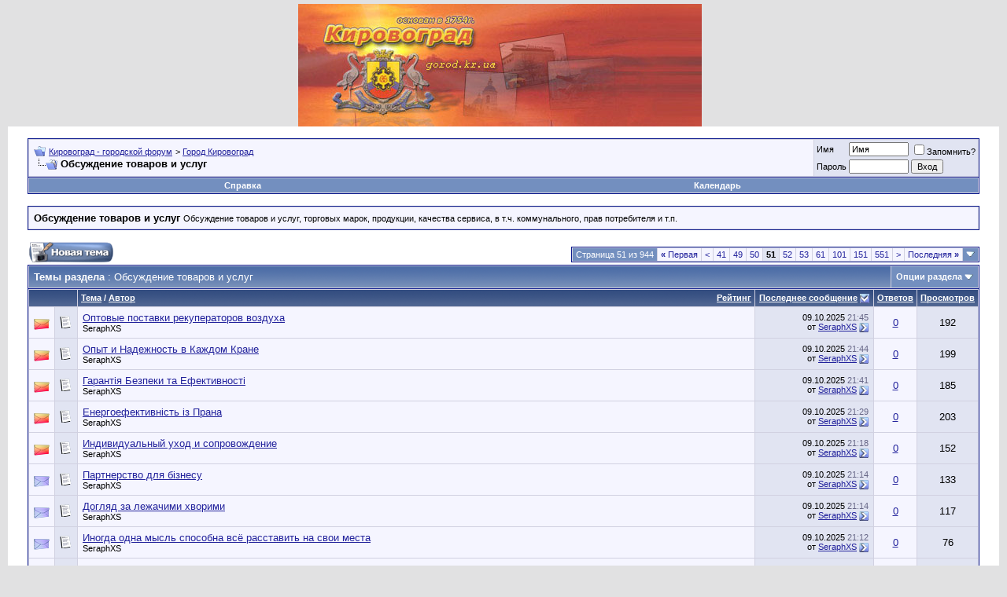

--- FILE ---
content_type: text/html; charset=windows-1251
request_url: https://gorod.kr.ua/forum/forumdisplay.php?s=ad9f104f7676dc4045821b4373b64712&f=7&order=desc&page=51
body_size: 11246
content:
<!DOCTYPE html PUBLIC "-//W3C//DTD XHTML 1.0 Transitional//EN" "http://www.w3.org/TR/xhtml1/DTD/xhtml1-transitional.dtd">
<html xmlns="http://www.w3.org/1999/xhtml" dir="ltr" lang="ru">
<head>
<meta http-equiv="Content-Type" content="text/html; charset=windows-1251" />


<meta name="keywords" content="Обсуждение товаров и услуг, Кировоград - городской форум" />
<meta name="description" content="Страница 51-Обсуждение товаров и услуг, торговых марок, продукции, качества сервиса, в т.ч. коммунального, прав потребителя и т.п." />


<!-- CSS Stylesheet -->
<style type="text/css" id="vbulletin_css">
/**
* vBulletin 3.8.6 CSS
* Style: 'Обычный стиль'; Style ID: 1
*/
@import url("clientscript/vbulletin_css/style-1ccbb442-00001.css");
</style>
<link rel="stylesheet" type="text/css" href="clientscript/vbulletin_important.css?v=386" />


<!-- / CSS Stylesheet -->

<script type="text/javascript" src="clientscript/yui/yahoo-dom-event/yahoo-dom-event.js?v=386"></script>
<script type="text/javascript" src="clientscript/yui/connection/connection-min.js?v=386"></script>
<script type="text/javascript">
<!--
var SESSIONURL = "s=e84899c8531d3ef2b2afda3790f14992&";
var SECURITYTOKEN = "guest";
var IMGDIR_MISC = "images/misc";
var vb_disable_ajax = parseInt("1", 10);
// -->
</script>
<script type="text/javascript" src="clientscript/vbulletin_global.js?v=386"></script>
<script type="text/javascript" src="clientscript/vbulletin_menu.js?v=386"></script>


<title>Обсуждение товаров и услуг - Страница 51 - Кировоград - городской форум</title>

</head>
<body>
<!-- logo -->
<a name="top"></a>
<table border="0" width="100%" cellpadding="0" cellspacing="0" align="center">
<tr>
	<td align="left"><a href="index.php?s=e84899c8531d3ef2b2afda3790f14992">
<center>
<img src="/img/logo.jpg" border="0" alt="Кировоград - городской форум" /></a>
</center>
</td>
	<td align="right" id="header_right_cell">
		&nbsp;
	</td>
</tr>
</table>
<!-- /logo -->

<!-- content table -->
<!-- open content container -->

<div align="center">
	<div class="page" style="width:100%; text-align:left">
		<div style="padding:0px 25px 0px 25px" align="left">





<br />

<!-- breadcrumb, login, pm info -->
<table class="tborder" cellpadding="6" cellspacing="1" border="0" width="100%" align="center">
<tr>
	<td class="alt1" width="100%">
		
			<table cellpadding="0" cellspacing="0" border="0">
			<tr valign="bottom">
				<td><a href="#" onclick="history.back(1); return false;"><img src="images/misc/navbits_start.gif" alt="Вернуться" border="0" /></a></td>
				<td>&nbsp;</td>
				<td width="100%"><span class="navbar"><a href="index.php?s=e84899c8531d3ef2b2afda3790f14992" accesskey="1">Кировоград - городской форум</a></span> 
	<span class="navbar">&gt; <a href="forumdisplay.php?s=e84899c8531d3ef2b2afda3790f14992&amp;f=4">Город Кировоград</a></span>

</td>
			</tr>
			<tr>
				<td class="navbar" style="font-size:10pt; padding-top:1px" colspan="3"><a href="/forum/forumdisplay.php?s=ad9f104f7676dc4045821b4373b64712&amp;f=7&amp;order=desc&amp;page=51"><img class="inlineimg" src="images/misc/navbits_finallink_ltr.gif" alt="Перезагрузить страницу" border="0" /></a> <strong>
	Обсуждение товаров и услуг

</strong></td>
			</tr>
			</table>
		
	</td>

	<td class="alt2" nowrap="nowrap" style="padding:0px">
		<!-- login form -->
		<form action="login.php?do=login" method="post" onsubmit="md5hash(vb_login_password, vb_login_md5password, vb_login_md5password_utf, 0)">
		<script type="text/javascript" src="clientscript/vbulletin_md5.js?v=386"></script>
		<table cellpadding="0" cellspacing="3" border="0">
		<tr>
			<td class="smallfont" style="white-space: nowrap;"><label for="navbar_username">Имя</label></td>
			<td><input type="text" class="bginput" style="font-size: 11px" name="vb_login_username" id="navbar_username" size="10" accesskey="u" tabindex="101" value="Имя" onfocus="if (this.value == 'Имя') this.value = '';" /></td>
			<td class="smallfont" nowrap="nowrap"><label for="cb_cookieuser_navbar"><input type="checkbox" name="cookieuser" value="1" tabindex="103" id="cb_cookieuser_navbar" accesskey="c" />Запомнить?</label></td>
		</tr>
		<tr>
			<td class="smallfont"><label for="navbar_password">Пароль</label></td>
			<td><input type="password" class="bginput" style="font-size: 11px" name="vb_login_password" id="navbar_password" size="10" tabindex="102" /></td>
			<td><input type="submit" class="button" value="Вход" tabindex="104" title="Введите ваше имя пользователя и пароль, чтобы войти, или нажмите кнопку 'Регистрация', чтобы зарегистрироваться." accesskey="s" /></td>
		</tr>
		</table>
		<input type="hidden" name="s" value="e84899c8531d3ef2b2afda3790f14992" />
		<input type="hidden" name="securitytoken" value="guest" />
		<input type="hidden" name="do" value="login" />
		<input type="hidden" name="vb_login_md5password" />
		<input type="hidden" name="vb_login_md5password_utf" />
		</form>
		<!-- / login form -->
	</td>

</tr>
</table>
<!-- / breadcrumb, login, pm info -->

<!-- nav buttons bar -->
<div class="tborder" style="padding:1px; border-top-width:0px">
	<table cellpadding="0" cellspacing="0" border="0" width="100%" align="center">
	<tr align="center">
		
		
		
		<td class="vbmenu_control"><a rel="help" href="faq.php?s=e84899c8531d3ef2b2afda3790f14992" accesskey="5">Справка</a></td>
		
			
			
		
		<td class="vbmenu_control"><a href="calendar.php?s=e84899c8531d3ef2b2afda3790f14992">Календарь</a></td>
		
			
			
		
		
		
		</tr>
	</table>
</div>
<!-- / nav buttons bar -->

<br />




	<table class="tborder" cellpadding="6" cellspacing="1" border="0" width="100%" align="center">
	<tr>
		<td class="alt1" width="100%"><strong>Обсуждение товаров и услуг</strong> <span class="smallfont">Обсуждение товаров и услуг, торговых марок, продукции, качества сервиса, в т.ч. коммунального, прав потребителя и т.п.</span></td>
	</tr>
	</table>
	<br />



<!-- NAVBAR POPUP MENUS -->

	
	
	
	
	
<!-- / NAVBAR POPUP MENUS -->

<!-- PAGENAV POPUP -->
	<div class="vbmenu_popup" id="pagenav_menu" style="display:none">
		<table cellpadding="4" cellspacing="1" border="0">
		<tr>
			<td class="thead" nowrap="nowrap">К странице...</td>
		</tr>
		<tr>
			<td class="vbmenu_option" title="nohilite">
			<form action="index.php" method="get" onsubmit="return this.gotopage()" id="pagenav_form">
				<input type="text" class="bginput" id="pagenav_itxt" style="font-size:11px" size="4" />
				<input type="button" class="button" id="pagenav_ibtn" value="Вперёд" />
			</form>
			</td>
		</tr>
		</table>
	</div>
<!-- / PAGENAV POPUP -->









<!-- threads list  -->

<form action="inlinemod.php?forumid=7" method="post" id="inlinemodform">
<input type="hidden" name="url" value="" />
<input type="hidden" name="s" value="e84899c8531d3ef2b2afda3790f14992" />
<input type="hidden" name="securitytoken" value="guest" />
<input type="hidden" name="forumid" value="7" />

<!-- controls above thread list -->
<table cellpadding="0" cellspacing="0" border="0" width="100%" style="margin-bottom:3px">
<tr valign="bottom">
	<td class="smallfont"><a href="newthread.php?s=e84899c8531d3ef2b2afda3790f14992&amp;do=newthread&amp;f=7" rel="nofollow"><img src="images/buttons/newthread.gif" alt="Новая тема" border="0" /></a></td>
	<td align="right"><div class="pagenav" align="right">
<table class="tborder" cellpadding="3" cellspacing="1" border="0">
<tr>
	<td class="vbmenu_control" style="font-weight:normal">Страница 51 из 944</td>
	<td class="alt1" nowrap="nowrap"><a rel="start" class="smallfont" href="forumdisplay.php?s=e84899c8531d3ef2b2afda3790f14992&amp;f=7&amp;order=desc" title="Первая страница - с 1 по 20 из 18,880"><strong>&laquo;</strong> Первая</a></td>
	<td class="alt1"><a rel="prev" class="smallfont" href="forumdisplay.php?s=e84899c8531d3ef2b2afda3790f14992&amp;f=7&amp;order=desc&amp;page=50" title="Предыдущая страница - с 981 по 1,000 из 18,880">&lt;</a></td>
	<td class="alt1"><a class="smallfont" href="forumdisplay.php?s=e84899c8531d3ef2b2afda3790f14992&amp;f=7&amp;order=desc&amp;page=41" title="с 801 по 820 из 18,880"><!---10-->41</a></td><td class="alt1"><a class="smallfont" href="forumdisplay.php?s=e84899c8531d3ef2b2afda3790f14992&amp;f=7&amp;order=desc&amp;page=49" title="с 961 по 980 из 18,880">49</a></td><td class="alt1"><a class="smallfont" href="forumdisplay.php?s=e84899c8531d3ef2b2afda3790f14992&amp;f=7&amp;order=desc&amp;page=50" title="с 981 по 1,000 из 18,880">50</a></td>	<td class="alt2"><span class="smallfont" title="Показано с 1,001 по 1,020 из 18,880."><strong>51</strong></span></td>
 <td class="alt1"><a class="smallfont" href="forumdisplay.php?s=e84899c8531d3ef2b2afda3790f14992&amp;f=7&amp;order=desc&amp;page=52" title="с 1,021 по 1,040 из 18,880">52</a></td><td class="alt1"><a class="smallfont" href="forumdisplay.php?s=e84899c8531d3ef2b2afda3790f14992&amp;f=7&amp;order=desc&amp;page=53" title="с 1,041 по 1,060 из 18,880">53</a></td><td class="alt1"><a class="smallfont" href="forumdisplay.php?s=e84899c8531d3ef2b2afda3790f14992&amp;f=7&amp;order=desc&amp;page=61" title="с 1,201 по 1,220 из 18,880"><!--+10-->61</a></td><td class="alt1"><a class="smallfont" href="forumdisplay.php?s=e84899c8531d3ef2b2afda3790f14992&amp;f=7&amp;order=desc&amp;page=101" title="с 2,001 по 2,020 из 18,880"><!--+50-->101</a></td><td class="alt1"><a class="smallfont" href="forumdisplay.php?s=e84899c8531d3ef2b2afda3790f14992&amp;f=7&amp;order=desc&amp;page=151" title="с 3,001 по 3,020 из 18,880"><!--+100-->151</a></td><td class="alt1"><a class="smallfont" href="forumdisplay.php?s=e84899c8531d3ef2b2afda3790f14992&amp;f=7&amp;order=desc&amp;page=551" title="с 11,001 по 11,020 из 18,880"><!--+500-->551</a></td>
	<td class="alt1"><a rel="next" class="smallfont" href="forumdisplay.php?s=e84899c8531d3ef2b2afda3790f14992&amp;f=7&amp;order=desc&amp;page=52" title="Следующая страница - с 1,021 по 1,040 из 18,880">&gt;</a></td>
	<td class="alt1" nowrap="nowrap"><a class="smallfont" href="forumdisplay.php?s=e84899c8531d3ef2b2afda3790f14992&amp;f=7&amp;order=desc&amp;page=944" title="Последняя страница - с 18,861 по 18,880 из 18,880">Последняя <strong>&raquo;</strong></a></td>
	<td class="vbmenu_control" title="forumdisplay.php?s=e84899c8531d3ef2b2afda3790f14992&amp;f=7&amp;order=desc"><a name="PageNav"></a></td>
</tr>
</table>
</div></td>
</tr>
</table>
<!-- / controls above thread list -->
<table class="tborder" cellpadding="6" cellspacing="1" border="0" width="100%" align="center" style="border-bottom-width:0px">
<tr>
	<td class="tcat" width="100%">Темы раздела<span class="normal"> : Обсуждение товаров и услуг</span></td>
	<td class="vbmenu_control" id="forumtools" nowrap="nowrap"><a href="/forum/forumdisplay.php?f=7&amp;order=desc&amp;page=51&amp;nojs=1#goto_forumtools" rel="nofollow">Опции раздела</a> <script type="text/javascript"> vbmenu_register("forumtools"); </script></td>
	
</tr>
</table>

<table class="tborder" cellpadding="6" cellspacing="1" border="0" width="100%" align="center" id="threadslist">
<tbody>

<tr>

	
		<td class="thead" colspan="2">&nbsp;</td>
	
	<td class="thead" width="100%">
		<span style="float:right"><a href="forumdisplay.php?s=e84899c8531d3ef2b2afda3790f14992&amp;f=7&amp;daysprune=-1&amp;order=desc&amp;sort=voteavg" rel="nofollow">Рейтинг</a> </span>
		<a href="forumdisplay.php?s=e84899c8531d3ef2b2afda3790f14992&amp;f=7&amp;daysprune=-1&amp;order=asc&amp;sort=title" rel="nofollow">Тема</a>  /
		<a href="forumdisplay.php?s=e84899c8531d3ef2b2afda3790f14992&amp;f=7&amp;daysprune=-1&amp;order=asc&amp;sort=postusername" rel="nofollow">Автор</a> 
	</td>
	<td class="thead" width="150" align="center" nowrap="nowrap"><span style="white-space:nowrap"><a href="forumdisplay.php?s=e84899c8531d3ef2b2afda3790f14992&amp;f=7&amp;daysprune=-1&amp;order=desc&amp;sort=lastpost" rel="nofollow">Последнее сообщение</a> <a href="forumdisplay.php?s=e84899c8531d3ef2b2afda3790f14992&amp;f=7&amp;daysprune=-1&amp;order=asc&amp;sort=lastpost&amp;pp=20&amp;page=51" rel="nofollow"><img class="inlineimg" src="images/buttons/sortasc.gif" alt="Инвертировать сортировку" border="0" /></a></span></td>
	<td class="thead" align="center" nowrap="nowrap"><span style="white-space:nowrap"><a href="forumdisplay.php?s=e84899c8531d3ef2b2afda3790f14992&amp;f=7&amp;daysprune=-1&amp;order=desc&amp;sort=replycount" rel="nofollow">Ответов</a> </span></td>
	<td class="thead" align="center" nowrap="nowrap"><span style="white-space:nowrap"><a href="forumdisplay.php?s=e84899c8531d3ef2b2afda3790f14992&amp;f=7&amp;daysprune=-1&amp;order=desc&amp;sort=views" rel="nofollow">Просмотров</a> </span></td>

	

</tr>
</tbody>


	<!-- show threads -->
	<tbody id="threadbits_forum_7">
	
	<tr>
	<td class="alt1" id="td_threadstatusicon_138019">
		
		<img src="images/statusicon/thread_hot.gif" id="thread_statusicon_138019" alt="" border="" />
	</td>
	
		<td class="alt2"><img src="images/icons/icon1.gif" alt="" border="0" /></td>
	

	<td class="alt1" id="td_threadtitle_138019" title="Вы занимаетесь строительством, проектированием или монтажом вентиляционных систем? Станьте нашим партнером и получите доступ к выгодным оптовым ценам...">

		
		<div>
			
			
			
			
			
			
			<a href="showthread.php?s=e84899c8531d3ef2b2afda3790f14992&amp;t=138019" id="thread_title_138019">Оптовые поставки рекуператоров воздуха</a>
			
		</div>

		

		<div class="smallfont">
			
			
				<span style="cursor:pointer" onclick="window.open('member.php?s=e84899c8531d3ef2b2afda3790f14992&amp;u=127151', '_self')">SeraphXS</span>
			
		</div>

		

	</td>

	
	<td class="alt2" title="Ответов: 0, просмотров: 192">
		<div class="smallfont" style="text-align:right; white-space:nowrap">
			09.10.2025 <span class="time">21:45</span><br />
			от <a href="member.php?s=e84899c8531d3ef2b2afda3790f14992&amp;find=lastposter&amp;t=138019" rel="nofollow">SeraphXS</a>  <a href="showthread.php?s=e84899c8531d3ef2b2afda3790f14992&amp;p=308159#post308159"><img class="inlineimg" src="images/buttons/lastpost.gif" alt="К последнему сообщению" border="0" /></a>
		</div>
	</td>
	

	
		<td class="alt1" align="center"><a href="misc.php?do=whoposted&amp;t=138019" onclick="who(138019); return false;">0</a></td>
		<td class="alt2" align="center">192</td>

		
	

	
</tr><tr>
	<td class="alt1" id="td_threadstatusicon_138018">
		
		<img src="images/statusicon/thread_hot.gif" id="thread_statusicon_138018" alt="" border="" />
	</td>
	
		<td class="alt2"><img src="images/icons/icon1.gif" alt="" border="0" /></td>
	

	<td class="alt1" id="td_threadtitle_138018" title="Своим клиентам мы предлагаем не только краны высочайшего качества, но и профессиональное обслуживание, которое отличает нас от других компаний. Наша...">

		
		<div>
			
			
			
			
			
			
			<a href="showthread.php?s=e84899c8531d3ef2b2afda3790f14992&amp;t=138018" id="thread_title_138018">Опыт и Надежность в Каждом Кране</a>
			
		</div>

		

		<div class="smallfont">
			
			
				<span style="cursor:pointer" onclick="window.open('member.php?s=e84899c8531d3ef2b2afda3790f14992&amp;u=127151', '_self')">SeraphXS</span>
			
		</div>

		

	</td>

	
	<td class="alt2" title="Ответов: 0, просмотров: 199">
		<div class="smallfont" style="text-align:right; white-space:nowrap">
			09.10.2025 <span class="time">21:44</span><br />
			от <a href="member.php?s=e84899c8531d3ef2b2afda3790f14992&amp;find=lastposter&amp;t=138018" rel="nofollow">SeraphXS</a>  <a href="showthread.php?s=e84899c8531d3ef2b2afda3790f14992&amp;p=308158#post308158"><img class="inlineimg" src="images/buttons/lastpost.gif" alt="К последнему сообщению" border="0" /></a>
		</div>
	</td>
	

	
		<td class="alt1" align="center"><a href="misc.php?do=whoposted&amp;t=138018" onclick="who(138018); return false;">0</a></td>
		<td class="alt2" align="center">199</td>

		
	

	
</tr><tr>
	<td class="alt1" id="td_threadstatusicon_138016">
		
		<img src="images/statusicon/thread_hot.gif" id="thread_statusicon_138016" alt="" border="" />
	</td>
	
		<td class="alt2"><img src="images/icons/icon1.gif" alt="" border="0" /></td>
	

	<td class="alt1" id="td_threadtitle_138016" title="Безпека завжди на першому місці при роботі з важким обладнанням, тому ми суворо стежимо за станом наших кранів і навчаємо наших співробітників...">

		
		<div>
			
			
			
			
			
			
			<a href="showthread.php?s=e84899c8531d3ef2b2afda3790f14992&amp;t=138016" id="thread_title_138016">Гарантія Безпеки та Ефективності</a>
			
		</div>

		

		<div class="smallfont">
			
			
				<span style="cursor:pointer" onclick="window.open('member.php?s=e84899c8531d3ef2b2afda3790f14992&amp;u=127151', '_self')">SeraphXS</span>
			
		</div>

		

	</td>

	
	<td class="alt2" title="Ответов: 0, просмотров: 185">
		<div class="smallfont" style="text-align:right; white-space:nowrap">
			09.10.2025 <span class="time">21:41</span><br />
			от <a href="member.php?s=e84899c8531d3ef2b2afda3790f14992&amp;find=lastposter&amp;t=138016" rel="nofollow">SeraphXS</a>  <a href="showthread.php?s=e84899c8531d3ef2b2afda3790f14992&amp;p=308156#post308156"><img class="inlineimg" src="images/buttons/lastpost.gif" alt="К последнему сообщению" border="0" /></a>
		</div>
	</td>
	

	
		<td class="alt1" align="center"><a href="misc.php?do=whoposted&amp;t=138016" onclick="who(138016); return false;">0</a></td>
		<td class="alt2" align="center">185</td>

		
	

	
</tr><tr>
	<td class="alt1" id="td_threadstatusicon_138012">
		
		<img src="images/statusicon/thread_hot.gif" id="thread_statusicon_138012" alt="" border="" />
	</td>
	
		<td class="alt2"><img src="images/icons/icon1.gif" alt="" border="0" /></td>
	

	<td class="alt1" id="td_threadtitle_138012" title="Рекуператори Прана – ідеальний вибір для тих, хто цінує економію та чисте повітря. Мідний теплообмінник забезпечує приплив свіжого, очищеного повітря...">

		
		<div>
			
			
			
			
			
			
			<a href="showthread.php?s=e84899c8531d3ef2b2afda3790f14992&amp;t=138012" id="thread_title_138012">Енергоефективність із Прана</a>
			
		</div>

		

		<div class="smallfont">
			
			
				<span style="cursor:pointer" onclick="window.open('member.php?s=e84899c8531d3ef2b2afda3790f14992&amp;u=127151', '_self')">SeraphXS</span>
			
		</div>

		

	</td>

	
	<td class="alt2" title="Ответов: 0, просмотров: 203">
		<div class="smallfont" style="text-align:right; white-space:nowrap">
			09.10.2025 <span class="time">21:29</span><br />
			от <a href="member.php?s=e84899c8531d3ef2b2afda3790f14992&amp;find=lastposter&amp;t=138012" rel="nofollow">SeraphXS</a>  <a href="showthread.php?s=e84899c8531d3ef2b2afda3790f14992&amp;p=308151#post308151"><img class="inlineimg" src="images/buttons/lastpost.gif" alt="К последнему сообщению" border="0" /></a>
		</div>
	</td>
	

	
		<td class="alt1" align="center"><a href="misc.php?do=whoposted&amp;t=138012" onclick="who(138012); return false;">0</a></td>
		<td class="alt2" align="center">203</td>

		
	

	
</tr><tr>
	<td class="alt1" id="td_threadstatusicon_138010">
		
		<img src="images/statusicon/thread_hot.gif" id="thread_statusicon_138010" alt="" border="" />
	</td>
	
		<td class="alt2"><img src="images/icons/icon1.gif" alt="" border="0" /></td>
	

	<td class="alt1" id="td_threadtitle_138010" title="В нашем доме престарелых мы предлагаем индивидуальный уход и сопровождение для каждого жителя. Наши специалисты разрабатывают персонализированные...">

		
		<div>
			
			
			
			
			
			
			<a href="showthread.php?s=e84899c8531d3ef2b2afda3790f14992&amp;t=138010" id="thread_title_138010">Индивидуальный уход и сопровождение</a>
			
		</div>

		

		<div class="smallfont">
			
			
				<span style="cursor:pointer" onclick="window.open('member.php?s=e84899c8531d3ef2b2afda3790f14992&amp;u=127151', '_self')">SeraphXS</span>
			
		</div>

		

	</td>

	
	<td class="alt2" title="Ответов: 0, просмотров: 152">
		<div class="smallfont" style="text-align:right; white-space:nowrap">
			09.10.2025 <span class="time">21:18</span><br />
			от <a href="member.php?s=e84899c8531d3ef2b2afda3790f14992&amp;find=lastposter&amp;t=138010" rel="nofollow">SeraphXS</a>  <a href="showthread.php?s=e84899c8531d3ef2b2afda3790f14992&amp;p=308149#post308149"><img class="inlineimg" src="images/buttons/lastpost.gif" alt="К последнему сообщению" border="0" /></a>
		</div>
	</td>
	

	
		<td class="alt1" align="center"><a href="misc.php?do=whoposted&amp;t=138010" onclick="who(138010); return false;">0</a></td>
		<td class="alt2" align="center">152</td>

		
	

	
</tr><tr>
	<td class="alt1" id="td_threadstatusicon_138008">
		
		<img src="images/statusicon/thread.gif" id="thread_statusicon_138008" alt="" border="" />
	</td>
	
		<td class="alt2"><img src="images/icons/icon1.gif" alt="" border="0" /></td>
	

	<td class="alt1" id="td_threadtitle_138008" title="Хочете стати партнером і отримувати вигідні умови на закупівлю рекуператорів? Зареєструйтесь на https://rekuperator.in.ua/ і подайте заявку на...">

		
		<div>
			
			
			
			
			
			
			<a href="showthread.php?s=e84899c8531d3ef2b2afda3790f14992&amp;t=138008" id="thread_title_138008">Партнерство для бізнесу</a>
			
		</div>

		

		<div class="smallfont">
			
			
				<span style="cursor:pointer" onclick="window.open('member.php?s=e84899c8531d3ef2b2afda3790f14992&amp;u=127151', '_self')">SeraphXS</span>
			
		</div>

		

	</td>

	
	<td class="alt2" title="Ответов: 0, просмотров: 133">
		<div class="smallfont" style="text-align:right; white-space:nowrap">
			09.10.2025 <span class="time">21:14</span><br />
			от <a href="member.php?s=e84899c8531d3ef2b2afda3790f14992&amp;find=lastposter&amp;t=138008" rel="nofollow">SeraphXS</a>  <a href="showthread.php?s=e84899c8531d3ef2b2afda3790f14992&amp;p=308147#post308147"><img class="inlineimg" src="images/buttons/lastpost.gif" alt="К последнему сообщению" border="0" /></a>
		</div>
	</td>
	

	
		<td class="alt1" align="center"><a href="misc.php?do=whoposted&amp;t=138008" onclick="who(138008); return false;">0</a></td>
		<td class="alt2" align="center">133</td>

		
	

	
</tr><tr>
	<td class="alt1" id="td_threadstatusicon_138007">
		
		<img src="images/statusicon/thread.gif" id="thread_statusicon_138007" alt="" border="" />
	</td>
	
		<td class="alt2"><img src="images/icons/icon1.gif" alt="" border="0" /></td>
	

	<td class="alt1" id="td_threadtitle_138007" title="У нашому будинку для людей похилого віку забезпечується професійний догляд за лежачими хворими, який включає цілодобовий медичний контроль, регулярні...">

		
		<div>
			
			
			
			
			
			
			<a href="showthread.php?s=e84899c8531d3ef2b2afda3790f14992&amp;t=138007" id="thread_title_138007">Догляд за лежачими хворими</a>
			
		</div>

		

		<div class="smallfont">
			
			
				<span style="cursor:pointer" onclick="window.open('member.php?s=e84899c8531d3ef2b2afda3790f14992&amp;u=127151', '_self')">SeraphXS</span>
			
		</div>

		

	</td>

	
	<td class="alt2" title="Ответов: 0, просмотров: 117">
		<div class="smallfont" style="text-align:right; white-space:nowrap">
			09.10.2025 <span class="time">21:14</span><br />
			от <a href="member.php?s=e84899c8531d3ef2b2afda3790f14992&amp;find=lastposter&amp;t=138007" rel="nofollow">SeraphXS</a>  <a href="showthread.php?s=e84899c8531d3ef2b2afda3790f14992&amp;p=308146#post308146"><img class="inlineimg" src="images/buttons/lastpost.gif" alt="К последнему сообщению" border="0" /></a>
		</div>
	</td>
	

	
		<td class="alt1" align="center"><a href="misc.php?do=whoposted&amp;t=138007" onclick="who(138007); return false;">0</a></td>
		<td class="alt2" align="center">117</td>

		
	

	
</tr><tr>
	<td class="alt1" id="td_threadstatusicon_138005">
		
		<img src="images/statusicon/thread.gif" id="thread_statusicon_138005" alt="" border="" />
	</td>
	
		<td class="alt2"><img src="images/icons/icon1.gif" alt="" border="0" /></td>
	

	<td class="alt1" id="td_threadtitle_138005" title="Иногда одно видео или статья могут изменить привычный взгляд на вещи. Мы часто пролистываем мимо, не задумываясь, но стоит остановиться — и вдруг...">

		
		<div>
			
			
			
			
			
			
			<a href="showthread.php?s=e84899c8531d3ef2b2afda3790f14992&amp;t=138005" id="thread_title_138005">Иногда одна мысль способна всё расставить на свои места</a>
			
		</div>

		

		<div class="smallfont">
			
			
				<span style="cursor:pointer" onclick="window.open('member.php?s=e84899c8531d3ef2b2afda3790f14992&amp;u=127151', '_self')">SeraphXS</span>
			
		</div>

		

	</td>

	
	<td class="alt2" title="Ответов: 0, просмотров: 76">
		<div class="smallfont" style="text-align:right; white-space:nowrap">
			09.10.2025 <span class="time">21:12</span><br />
			от <a href="member.php?s=e84899c8531d3ef2b2afda3790f14992&amp;find=lastposter&amp;t=138005" rel="nofollow">SeraphXS</a>  <a href="showthread.php?s=e84899c8531d3ef2b2afda3790f14992&amp;p=308144#post308144"><img class="inlineimg" src="images/buttons/lastpost.gif" alt="К последнему сообщению" border="0" /></a>
		</div>
	</td>
	

	
		<td class="alt1" align="center"><a href="misc.php?do=whoposted&amp;t=138005" onclick="who(138005); return false;">0</a></td>
		<td class="alt2" align="center">76</td>

		
	

	
</tr><tr>
	<td class="alt1" id="td_threadstatusicon_138003">
		
		<img src="images/statusicon/thread.gif" id="thread_statusicon_138003" alt="" border="" />
	</td>
	
		<td class="alt2"><img src="images/icons/icon1.gif" alt="" border="0" /></td>
	

	<td class="alt1" id="td_threadtitle_138003" title="Сучасні рекуператори повітря забезпечують комфорт і економію енергії в будь-якому приміщенні, будь то дім чи офіс. Завдяки широкому асортименту...">

		
		<div>
			
			
			
			
			
			
			<a href="showthread.php?s=e84899c8531d3ef2b2afda3790f14992&amp;t=138003" id="thread_title_138003">Енергоефективність для вашого дому</a>
			
		</div>

		

		<div class="smallfont">
			
			
				<span style="cursor:pointer" onclick="window.open('member.php?s=e84899c8531d3ef2b2afda3790f14992&amp;u=127151', '_self')">SeraphXS</span>
			
		</div>

		

	</td>

	
	<td class="alt2" title="Ответов: 0, просмотров: 102">
		<div class="smallfont" style="text-align:right; white-space:nowrap">
			09.10.2025 <span class="time">20:59</span><br />
			от <a href="member.php?s=e84899c8531d3ef2b2afda3790f14992&amp;find=lastposter&amp;t=138003" rel="nofollow">SeraphXS</a>  <a href="showthread.php?s=e84899c8531d3ef2b2afda3790f14992&amp;p=308142#post308142"><img class="inlineimg" src="images/buttons/lastpost.gif" alt="К последнему сообщению" border="0" /></a>
		</div>
	</td>
	

	
		<td class="alt1" align="center"><a href="misc.php?do=whoposted&amp;t=138003" onclick="who(138003); return false;">0</a></td>
		<td class="alt2" align="center">102</td>

		
	

	
</tr><tr>
	<td class="alt1" id="td_threadstatusicon_138002">
		
		<img src="images/statusicon/thread.gif" id="thread_statusicon_138002" alt="" border="" />
	</td>
	
		<td class="alt2"><img src="images/icons/icon1.gif" alt="" border="0" /></td>
	

	<td class="alt1" id="td_threadtitle_138002" title="Казино онлайн Ельслотс — один із кращих гральних клубів в Україні, який успішно працює з 2017 року. За цей час платформа здобула довіру величезної...">

		
		<div>
			
			
			
			
			
			
			<a href="showthread.php?s=e84899c8531d3ef2b2afda3790f14992&amp;t=138002" id="thread_title_138002">Ельслотс</a>
			
		</div>

		

		<div class="smallfont">
			
			
				<span style="cursor:pointer" onclick="window.open('member.php?s=e84899c8531d3ef2b2afda3790f14992&amp;u=135849', '_self')">acontinents</span>
			
		</div>

		

	</td>

	
	<td class="alt2" title="Ответов: 0, просмотров: 85">
		<div class="smallfont" style="text-align:right; white-space:nowrap">
			09.10.2025 <span class="time">20:47</span><br />
			от <a href="member.php?s=e84899c8531d3ef2b2afda3790f14992&amp;find=lastposter&amp;t=138002" rel="nofollow">acontinents</a>  <a href="showthread.php?s=e84899c8531d3ef2b2afda3790f14992&amp;p=308141#post308141"><img class="inlineimg" src="images/buttons/lastpost.gif" alt="К последнему сообщению" border="0" /></a>
		</div>
	</td>
	

	
		<td class="alt1" align="center"><a href="misc.php?do=whoposted&amp;t=138002" onclick="who(138002); return false;">0</a></td>
		<td class="alt2" align="center">85</td>

		
	

	
</tr><tr>
	<td class="alt1" id="td_threadstatusicon_138001">
		
		<img src="images/statusicon/thread.gif" id="thread_statusicon_138001" alt="" border="" />
	</td>
	
		<td class="alt2"><img src="images/icons/icon1.gif" alt="" border="0" /></td>
	

	<td class="alt1" id="td_threadtitle_138001" title="DIVES MED – это инновации в мире по уходу за кожей. Высококонцентрированные формулы, созданные на основе передовых исследований, обеспечивают...">

		
		<div>
			
			
			
			
			
			
			<a href="showthread.php?s=e84899c8531d3ef2b2afda3790f14992&amp;t=138001" id="thread_title_138001">Доверьтесь немецким технологиям</a>
			
		</div>

		

		<div class="smallfont">
			
			
				<span style="cursor:pointer" onclick="window.open('member.php?s=e84899c8531d3ef2b2afda3790f14992&amp;u=127151', '_self')">SeraphXS</span>
			
		</div>

		

	</td>

	
	<td class="alt2" title="Ответов: 0, просмотров: 82">
		<div class="smallfont" style="text-align:right; white-space:nowrap">
			09.10.2025 <span class="time">20:46</span><br />
			от <a href="member.php?s=e84899c8531d3ef2b2afda3790f14992&amp;find=lastposter&amp;t=138001" rel="nofollow">SeraphXS</a>  <a href="showthread.php?s=e84899c8531d3ef2b2afda3790f14992&amp;p=308140#post308140"><img class="inlineimg" src="images/buttons/lastpost.gif" alt="К последнему сообщению" border="0" /></a>
		</div>
	</td>
	

	
		<td class="alt1" align="center"><a href="misc.php?do=whoposted&amp;t=138001" onclick="who(138001); return false;">0</a></td>
		<td class="alt2" align="center">82</td>

		
	

	
</tr><tr>
	<td class="alt1" id="td_threadstatusicon_137999">
		
		<img src="images/statusicon/thread.gif" id="thread_statusicon_137999" alt="" border="" />
	</td>
	
		<td class="alt2"><img src="images/icons/icon1.gif" alt="" border="0" /></td>
	

	<td class="alt1" id="td_threadtitle_137999" title="Немецкий бренд DIVES MED стал символом эффективности и инноваций. Его продукты отвечают самым высоким европейским стандартам качества, что...">

		
		<div>
			
			
			
			
			
			
			<a href="showthread.php?s=e84899c8531d3ef2b2afda3790f14992&amp;t=137999" id="thread_title_137999">Эффективность подтверждена результатами</a>
			
		</div>

		

		<div class="smallfont">
			
			
				<span style="cursor:pointer" onclick="window.open('member.php?s=e84899c8531d3ef2b2afda3790f14992&amp;u=127151', '_self')">SeraphXS</span>
			
		</div>

		

	</td>

	
	<td class="alt2" title="Ответов: 0, просмотров: 76">
		<div class="smallfont" style="text-align:right; white-space:nowrap">
			09.10.2025 <span class="time">20:39</span><br />
			от <a href="member.php?s=e84899c8531d3ef2b2afda3790f14992&amp;find=lastposter&amp;t=137999" rel="nofollow">SeraphXS</a>  <a href="showthread.php?s=e84899c8531d3ef2b2afda3790f14992&amp;p=308138#post308138"><img class="inlineimg" src="images/buttons/lastpost.gif" alt="К последнему сообщению" border="0" /></a>
		</div>
	</td>
	

	
		<td class="alt1" align="center"><a href="misc.php?do=whoposted&amp;t=137999" onclick="who(137999); return false;">0</a></td>
		<td class="alt2" align="center">76</td>

		
	

	
</tr><tr>
	<td class="alt1" id="td_threadstatusicon_137997">
		
		<img src="images/statusicon/thread.gif" id="thread_statusicon_137997" alt="" border="" />
	</td>
	
		<td class="alt2"><img src="images/icons/icon1.gif" alt="" border="0" /></td>
	

	<td class="alt1" id="td_threadtitle_137997" title="DIVES MED – выбор профессионалов. Продукция бренда обеспечивает быстрое восстановление кожи благодаря современным технологиям производства и...">

		
		<div>
			
			
			
			
			
			
			<a href="showthread.php?s=e84899c8531d3ef2b2afda3790f14992&amp;t=137997" id="thread_title_137997">DIVES MED – новый уровень</a>
			
		</div>

		

		<div class="smallfont">
			
			
				<span style="cursor:pointer" onclick="window.open('member.php?s=e84899c8531d3ef2b2afda3790f14992&amp;u=127151', '_self')">SeraphXS</span>
			
		</div>

		

	</td>

	
	<td class="alt2" title="Ответов: 0, просмотров: 90">
		<div class="smallfont" style="text-align:right; white-space:nowrap">
			09.10.2025 <span class="time">20:34</span><br />
			от <a href="member.php?s=e84899c8531d3ef2b2afda3790f14992&amp;find=lastposter&amp;t=137997" rel="nofollow">SeraphXS</a>  <a href="showthread.php?s=e84899c8531d3ef2b2afda3790f14992&amp;p=308135#post308135"><img class="inlineimg" src="images/buttons/lastpost.gif" alt="К последнему сообщению" border="0" /></a>
		</div>
	</td>
	

	
		<td class="alt1" align="center"><a href="misc.php?do=whoposted&amp;t=137997" onclick="who(137997); return false;">0</a></td>
		<td class="alt2" align="center">90</td>

		
	

	
</tr><tr>
	<td class="alt1" id="td_threadstatusicon_137995">
		
		<img src="images/statusicon/thread.gif" id="thread_statusicon_137995" alt="" border="" />
	</td>
	
		<td class="alt2"><img src="images/icons/icon1.gif" alt="" border="0" /></td>
	

	<td class="alt1" id="td_threadtitle_137995" title="DIVES MED – это надежный союзник по уходу за кожей. Широкое портфолио мезотерапевтических препаратов позволяет найти индивидуальное решение для...">

		
		<div>
			
			
			
			
			
			
			<a href="showthread.php?s=e84899c8531d3ef2b2afda3790f14992&amp;t=137995" id="thread_title_137995">Ваш выбор – DIVES MED</a>
			
		</div>

		

		<div class="smallfont">
			
			
				<span style="cursor:pointer" onclick="window.open('member.php?s=e84899c8531d3ef2b2afda3790f14992&amp;u=127151', '_self')">SeraphXS</span>
			
		</div>

		

	</td>

	
	<td class="alt2" title="Ответов: 0, просмотров: 78">
		<div class="smallfont" style="text-align:right; white-space:nowrap">
			09.10.2025 <span class="time">20:29</span><br />
			от <a href="member.php?s=e84899c8531d3ef2b2afda3790f14992&amp;find=lastposter&amp;t=137995" rel="nofollow">SeraphXS</a>  <a href="showthread.php?s=e84899c8531d3ef2b2afda3790f14992&amp;p=308133#post308133"><img class="inlineimg" src="images/buttons/lastpost.gif" alt="К последнему сообщению" border="0" /></a>
		</div>
	</td>
	

	
		<td class="alt1" align="center"><a href="misc.php?do=whoposted&amp;t=137995" onclick="who(137995); return false;">0</a></td>
		<td class="alt2" align="center">78</td>

		
	

	
</tr><tr>
	<td class="alt1" id="td_threadstatusicon_137993">
		
		<img src="images/statusicon/thread.gif" id="thread_statusicon_137993" alt="" border="" />
	</td>
	
		<td class="alt2"><img src="images/icons/icon1.gif" alt="" border="0" /></td>
	

	<td class="alt1" id="td_threadtitle_137993" title="Шукаєте ефективний догляд за шкірою? DIVES MED – це ваш шлях до краси та здоров’я. Висококонцентровані формули, розроблені на основі новітніх...">

		
		<div>
			
			
			
			
			
			
			<a href="showthread.php?s=e84899c8531d3ef2b2afda3790f14992&amp;t=137993" id="thread_title_137993">Інновації для вашої краси</a>
			
		</div>

		

		<div class="smallfont">
			
			
				<span style="cursor:pointer" onclick="window.open('member.php?s=e84899c8531d3ef2b2afda3790f14992&amp;u=127151', '_self')">SeraphXS</span>
			
		</div>

		

	</td>

	
	<td class="alt2" title="Ответов: 0, просмотров: 74">
		<div class="smallfont" style="text-align:right; white-space:nowrap">
			09.10.2025 <span class="time">20:23</span><br />
			от <a href="member.php?s=e84899c8531d3ef2b2afda3790f14992&amp;find=lastposter&amp;t=137993" rel="nofollow">SeraphXS</a>  <a href="showthread.php?s=e84899c8531d3ef2b2afda3790f14992&amp;p=308131#post308131"><img class="inlineimg" src="images/buttons/lastpost.gif" alt="К последнему сообщению" border="0" /></a>
		</div>
	</td>
	

	
		<td class="alt1" align="center"><a href="misc.php?do=whoposted&amp;t=137993" onclick="who(137993); return false;">0</a></td>
		<td class="alt2" align="center">74</td>

		
	

	
</tr><tr>
	<td class="alt1" id="td_threadstatusicon_137991">
		
		<img src="images/statusicon/thread.gif" id="thread_statusicon_137991" alt="" border="" />
	</td>
	
		<td class="alt2"><img src="images/icons/icon1.gif" alt="" border="0" /></td>
	

	<td class="alt1" id="td_threadtitle_137991" title="Плануєте заміну старого паспорту на новий? Сервіс Passport-UA допоможе розв’язати питання оформлення ID картки швидко та без зайвих труднощів....">

		
		<div>
			
			
			
			
			
			
			<a href="showthread.php?s=e84899c8531d3ef2b2afda3790f14992&amp;t=137991" id="thread_title_137991">Оформлення ID картки</a>
			
		</div>

		

		<div class="smallfont">
			
			
				<span style="cursor:pointer" onclick="window.open('member.php?s=e84899c8531d3ef2b2afda3790f14992&amp;u=312117', '_self')">korzina33</span>
			
		</div>

		

	</td>

	
	<td class="alt2" title="Ответов: 0, просмотров: 111">
		<div class="smallfont" style="text-align:right; white-space:nowrap">
			09.10.2025 <span class="time">19:52</span><br />
			от <a href="member.php?s=e84899c8531d3ef2b2afda3790f14992&amp;find=lastposter&amp;t=137991" rel="nofollow">korzina33</a>  <a href="showthread.php?s=e84899c8531d3ef2b2afda3790f14992&amp;p=308129#post308129"><img class="inlineimg" src="images/buttons/lastpost.gif" alt="К последнему сообщению" border="0" /></a>
		</div>
	</td>
	

	
		<td class="alt1" align="center"><a href="misc.php?do=whoposted&amp;t=137991" onclick="who(137991); return false;">0</a></td>
		<td class="alt2" align="center">111</td>

		
	

	
</tr><tr>
	<td class="alt1" id="td_threadstatusicon_137990">
		
		<img src="images/statusicon/thread.gif" id="thread_statusicon_137990" alt="" border="" />
	</td>
	
		<td class="alt2"><img src="images/icons/icon1.gif" alt="" border="0" /></td>
	

	<td class="alt1" id="td_threadtitle_137990" title="Нещодавно замовив у https://dana-ms.com.ua/ кілька компонентів до системи вентиляції — дуже задоволений. Доставка по Україні зайняла лише пару днів,...">

		
		<div>
			
			
			
			
			
			
			<a href="showthread.php?s=e84899c8531d3ef2b2afda3790f14992&amp;t=137990" id="thread_title_137990">Медичне обладнання</a>
			
		</div>

		

		<div class="smallfont">
			
			
				<span style="cursor:pointer" onclick="window.open('member.php?s=e84899c8531d3ef2b2afda3790f14992&amp;u=52371', '_self')">Nirvanna</span>
			
		</div>

		

	</td>

	
	<td class="alt2" title="Ответов: 0, просмотров: 100">
		<div class="smallfont" style="text-align:right; white-space:nowrap">
			09.10.2025 <span class="time">19:48</span><br />
			от <a href="member.php?s=e84899c8531d3ef2b2afda3790f14992&amp;find=lastposter&amp;t=137990" rel="nofollow">Nirvanna</a>  <a href="showthread.php?s=e84899c8531d3ef2b2afda3790f14992&amp;p=308128#post308128"><img class="inlineimg" src="images/buttons/lastpost.gif" alt="К последнему сообщению" border="0" /></a>
		</div>
	</td>
	

	
		<td class="alt1" align="center"><a href="misc.php?do=whoposted&amp;t=137990" onclick="who(137990); return false;">0</a></td>
		<td class="alt2" align="center">100</td>

		
	

	
</tr><tr>
	<td class="alt1" id="td_threadstatusicon_137989">
		
		<img src="images/statusicon/thread.gif" id="thread_statusicon_137989" alt="" border="" />
	</td>
	
		<td class="alt2"><img src="images/icons/icon1.gif" alt="" border="0" /></td>
	

	<td class="alt1" id="td_threadtitle_137989" title="актуальные строительные и интерьерные варианты с каждым разом чаще используют стеклянный материал как основной элемент. Оно обеспечивает воздушность,...">

		
		<div>
			
			
			
			
			
			
			<a href="showthread.php?s=e84899c8531d3ef2b2afda3790f14992&amp;t=137989" id="thread_title_137989">заказать спайдерное остекление</a>
			
		</div>

		

		<div class="smallfont">
			
			
				<span style="cursor:pointer" onclick="window.open('member.php?s=e84899c8531d3ef2b2afda3790f14992&amp;u=135849', '_self')">acontinents</span>
			
		</div>

		

	</td>

	
	<td class="alt2" title="Ответов: 0, просмотров: 85">
		<div class="smallfont" style="text-align:right; white-space:nowrap">
			09.10.2025 <span class="time">19:43</span><br />
			от <a href="member.php?s=e84899c8531d3ef2b2afda3790f14992&amp;find=lastposter&amp;t=137989" rel="nofollow">acontinents</a>  <a href="showthread.php?s=e84899c8531d3ef2b2afda3790f14992&amp;p=308127#post308127"><img class="inlineimg" src="images/buttons/lastpost.gif" alt="К последнему сообщению" border="0" /></a>
		</div>
	</td>
	

	
		<td class="alt1" align="center"><a href="misc.php?do=whoposted&amp;t=137989" onclick="who(137989); return false;">0</a></td>
		<td class="alt2" align="center">85</td>

		
	

	
</tr><tr>
	<td class="alt1" id="td_threadstatusicon_137988">
		
		<img src="images/statusicon/thread.gif" id="thread_statusicon_137988" alt="" border="" />
	</td>
	
		<td class="alt2"><img src="images/icons/icon1.gif" alt="" border="0" /></td>
	

	<td class="alt1" id="td_threadtitle_137988" title="Современные архитектурные и внутренние подходы все чаще задействуют стеклянный материал как основной элемент. Оно обеспечивает воздушность, оптически...">

		
		<div>
			
			
			
			
			
			
			<a href="showthread.php?s=e84899c8531d3ef2b2afda3790f14992&amp;t=137988" id="thread_title_137988">стеклянные козырьки над входной группой</a>
			
		</div>

		

		<div class="smallfont">
			
			
				<span style="cursor:pointer" onclick="window.open('member.php?s=e84899c8531d3ef2b2afda3790f14992&amp;u=135849', '_self')">acontinents</span>
			
		</div>

		

	</td>

	
	<td class="alt2" title="Ответов: 0, просмотров: 88">
		<div class="smallfont" style="text-align:right; white-space:nowrap">
			09.10.2025 <span class="time">19:02</span><br />
			от <a href="member.php?s=e84899c8531d3ef2b2afda3790f14992&amp;find=lastposter&amp;t=137988" rel="nofollow">acontinents</a>  <a href="showthread.php?s=e84899c8531d3ef2b2afda3790f14992&amp;p=308126#post308126"><img class="inlineimg" src="images/buttons/lastpost.gif" alt="К последнему сообщению" border="0" /></a>
		</div>
	</td>
	

	
		<td class="alt1" align="center"><a href="misc.php?do=whoposted&amp;t=137988" onclick="who(137988); return false;">0</a></td>
		<td class="alt2" align="center">88</td>

		
	

	
</tr><tr>
	<td class="alt1" id="td_threadstatusicon_137987">
		
		<img src="images/statusicon/thread.gif" id="thread_statusicon_137987" alt="" border="" />
	</td>
	
		<td class="alt2"><img src="images/icons/icon1.gif" alt="" border="0" /></td>
	

	<td class="alt1" id="td_threadtitle_137987" title="Иногда одно видео или статья могут изменить привычный взгляд на вещи. Мы часто пролистываем мимо, не задумываясь, но стоит остановиться — и вдруг...">

		
		<div>
			
			
			
			
			
			
			<a href="showthread.php?s=e84899c8531d3ef2b2afda3790f14992&amp;t=137987" id="thread_title_137987">Иногда одна мысль способна всё расставить на свои места</a>
			
		</div>

		

		<div class="smallfont">
			
			
				<span style="cursor:pointer" onclick="window.open('member.php?s=e84899c8531d3ef2b2afda3790f14992&amp;u=127151', '_self')">SeraphXS</span>
			
		</div>

		

	</td>

	
	<td class="alt2" title="Ответов: 0, просмотров: 89">
		<div class="smallfont" style="text-align:right; white-space:nowrap">
			09.10.2025 <span class="time">17:48</span><br />
			от <a href="member.php?s=e84899c8531d3ef2b2afda3790f14992&amp;find=lastposter&amp;t=137987" rel="nofollow">SeraphXS</a>  <a href="showthread.php?s=e84899c8531d3ef2b2afda3790f14992&amp;p=308124#post308124"><img class="inlineimg" src="images/buttons/lastpost.gif" alt="К последнему сообщению" border="0" /></a>
		</div>
	</td>
	

	
		<td class="alt1" align="center"><a href="misc.php?do=whoposted&amp;t=137987" onclick="who(137987); return false;">0</a></td>
		<td class="alt2" align="center">89</td>

		
	

	
</tr>
	</tbody>
	<!-- end show threads -->

</table>

<!-- controls below thread list -->
<table cellpadding="0" cellspacing="0" border="0" width="100%" style="margin-top:3px">
<tr valign="top">
	<td class="smallfont"><a href="newthread.php?s=e84899c8531d3ef2b2afda3790f14992&amp;do=newthread&amp;f=7" rel="nofollow"><img src="images/buttons/newthread.gif" alt="Новая тема" border="0" /></a></td>
	
		<td align="right"><div class="pagenav" align="right">
<table class="tborder" cellpadding="3" cellspacing="1" border="0">
<tr>
	<td class="vbmenu_control" style="font-weight:normal">Страница 51 из 944</td>
	<td class="alt1" nowrap="nowrap"><a rel="start" class="smallfont" href="forumdisplay.php?s=e84899c8531d3ef2b2afda3790f14992&amp;f=7&amp;order=desc" title="Первая страница - с 1 по 20 из 18,880"><strong>&laquo;</strong> Первая</a></td>
	<td class="alt1"><a rel="prev" class="smallfont" href="forumdisplay.php?s=e84899c8531d3ef2b2afda3790f14992&amp;f=7&amp;order=desc&amp;page=50" title="Предыдущая страница - с 981 по 1,000 из 18,880">&lt;</a></td>
	<td class="alt1"><a class="smallfont" href="forumdisplay.php?s=e84899c8531d3ef2b2afda3790f14992&amp;f=7&amp;order=desc&amp;page=41" title="с 801 по 820 из 18,880"><!---10-->41</a></td><td class="alt1"><a class="smallfont" href="forumdisplay.php?s=e84899c8531d3ef2b2afda3790f14992&amp;f=7&amp;order=desc&amp;page=49" title="с 961 по 980 из 18,880">49</a></td><td class="alt1"><a class="smallfont" href="forumdisplay.php?s=e84899c8531d3ef2b2afda3790f14992&amp;f=7&amp;order=desc&amp;page=50" title="с 981 по 1,000 из 18,880">50</a></td>	<td class="alt2"><span class="smallfont" title="Показано с 1,001 по 1,020 из 18,880."><strong>51</strong></span></td>
 <td class="alt1"><a class="smallfont" href="forumdisplay.php?s=e84899c8531d3ef2b2afda3790f14992&amp;f=7&amp;order=desc&amp;page=52" title="с 1,021 по 1,040 из 18,880">52</a></td><td class="alt1"><a class="smallfont" href="forumdisplay.php?s=e84899c8531d3ef2b2afda3790f14992&amp;f=7&amp;order=desc&amp;page=53" title="с 1,041 по 1,060 из 18,880">53</a></td><td class="alt1"><a class="smallfont" href="forumdisplay.php?s=e84899c8531d3ef2b2afda3790f14992&amp;f=7&amp;order=desc&amp;page=61" title="с 1,201 по 1,220 из 18,880"><!--+10-->61</a></td><td class="alt1"><a class="smallfont" href="forumdisplay.php?s=e84899c8531d3ef2b2afda3790f14992&amp;f=7&amp;order=desc&amp;page=101" title="с 2,001 по 2,020 из 18,880"><!--+50-->101</a></td><td class="alt1"><a class="smallfont" href="forumdisplay.php?s=e84899c8531d3ef2b2afda3790f14992&amp;f=7&amp;order=desc&amp;page=151" title="с 3,001 по 3,020 из 18,880"><!--+100-->151</a></td><td class="alt1"><a class="smallfont" href="forumdisplay.php?s=e84899c8531d3ef2b2afda3790f14992&amp;f=7&amp;order=desc&amp;page=551" title="с 11,001 по 11,020 из 18,880"><!--+500-->551</a></td>
	<td class="alt1"><a rel="next" class="smallfont" href="forumdisplay.php?s=e84899c8531d3ef2b2afda3790f14992&amp;f=7&amp;order=desc&amp;page=52" title="Следующая страница - с 1,021 по 1,040 из 18,880">&gt;</a></td>
	<td class="alt1" nowrap="nowrap"><a class="smallfont" href="forumdisplay.php?s=e84899c8531d3ef2b2afda3790f14992&amp;f=7&amp;order=desc&amp;page=944" title="Последняя страница - с 18,861 по 18,880 из 18,880">Последняя <strong>&raquo;</strong></a></td>
	<td class="vbmenu_control" title="forumdisplay.php?s=e84899c8531d3ef2b2afda3790f14992&amp;f=7&amp;order=desc"><a name="PageNav"></a></td>
</tr>
</table>
</div>
		
		</td>
	
</tr>
</table>
<!-- / controls below thread list -->

</form>
<br />



<!-- Active Users in this Forum (and sub-forums) and Moderators -->

<form action="forumdisplay.php" method="get">
<input type="hidden" name="s" value="e84899c8531d3ef2b2afda3790f14992" />
<input type="hidden" name="f" value="7" />
<input type="hidden" name="page" value="51" />
<input type="hidden" name="pp" value="20" />

<table class="tborder" cellpadding="6" cellspacing="1" border="0" width="100%" align="center">
<tr>
	<td class="tcat">Опции просмотра</td>
	
	<td class="tcat" nowrap="nowrap">Присутствуют</td>
	
	
</tr>
<tr>
	<td class="thead">Показаны темы с 1001 по 1020 из 18880</td>
	
	<td class="thead">203 (Пользователей: 0, гостей: 203)</td>
	
	
</tr>
<tr valign="top">
	<td class="alt1">

		<table cellpadding="0" cellspacing="1" border="0">
		<tr valign="bottom">
			<td class="smallfont" style="padding-right:6px">
				<div><label for="sel_sort">Критерий сортировки</label></div>
				<select name="sort" id="sel_sort">
					<option value="title" >Название</option>
					<option value="lastpost" selected="selected">Дата обновления</option>
					<option value="dateline" >Дата начала темы</option>
					<option value="replycount" >Число ответов</option>
					<option value="views" >Число просмотров</option>
					<option value="postusername" >Автор</option>
					<option value="voteavg" >Рейтинг темы</option>
				</select>
			</td>
			<td class="smallfont" style="padding-right:6px">
				<div><label for="sel_order">Порядок отображения</label></div>
				<select name="order" id="sel_order">
					<option value="asc" >возрастанию</option>
					<option value="desc" selected="selected">убыванию</option>
				</select>
			</td>
			<td class="smallfont">
				<div><label for="sel_daysprune">Показать</label></div>
				<select name="daysprune" id="sel_daysprune">
					<option value="1" >за последний день</option>
					<option value="2" >за последние 2 дня</option>
					<option value="7" >за последнюю неделю</option>
					<option value="10" >за последние 10 дней</option>
					<option value="14" >за последние 2 недели</option>
					<option value="30" >за последний месяц</option>
					<option value="45" >за последние 45 дней</option>
					<option value="60" >за последние 2 месяца</option>
					<option value="75" >за последние 75 дней</option>
					<option value="100" >за последние 100 дней</option>
					<option value="365" >за последний год</option>
					<option value="-1" selected="selected">с самого начала</option>
				</select>
			</td>
		</tr>
		<tr valign="bottom">
			<td class="smallfont" colspan="2">
			
				&nbsp;
			
			</td>
			<td class="smallfont" align="right" style="padding-top:6px">
				<input type="submit" class="button" value="Отобразить темы" />
			</td>
		</tr>
		</table>

	</td>
	
	<td class="alt1"><div class="smallfont"></div></td>
	
	
</tr>
</table>

</form>
<!-- End Active Users in this Forum (and sub-forums) and Moderators -->


<br />
<!-- popup menu contents -->


<!-- forum tools menu -->
<div class="vbmenu_popup" id="forumtools_menu" style="display:none">
<form action="moderator.php?f=7" method="post" name="forumadminform">
	<table cellpadding="4" cellspacing="1" border="0">
	<tr><td class="thead">Опции раздела<a name="goto_forumtools"></a></td></tr>
	<tr><td class="vbmenu_option"><a href="newthread.php?s=e84899c8531d3ef2b2afda3790f14992&amp;do=newthread&amp;f=7" rel="nofollow">Создать новую тему</a></td></tr>
	<tr><td class="vbmenu_option"><a href="forumdisplay.php?s=e84899c8531d3ef2b2afda3790f14992&amp;do=markread&amp;f=7&amp;markreadhash=guest" rel="nofollow" onclick="return mark_forum_read(7);">Отметить раздел прочитанным</a></td></tr>
	<tr>
		<td class="vbmenu_option">
		
			<a href="subscription.php?s=e84899c8531d3ef2b2afda3790f14992&amp;do=addsubscription&amp;f=7" rel="nofollow">Подписаться на этот раздел</a>
		
		</td>
	</tr>
	<tr><td class="vbmenu_option"><a href="forumdisplay.php?s=e84899c8531d3ef2b2afda3790f14992&amp;f=4" rel="nofollow">Показать родительский раздел</a></td></tr>
	
	</table>
</form>
</div>
<!-- / forum tools menu -->

<!-- inline mod menu -->

<!-- / inline mod menu -->

<!-- / popup menu contents -->




<!-- ############## END THREADS LIST ##############  -->


<script type="text/javascript" src="clientscript/vbulletin_read_marker.js?v=386"></script>
<script type="text/javascript">
<!--
vbphrase['doubleclick_forum_markread'] = "Двойное нажатие на эту иконку пометит текущий раздел как прочитанный";
init_forum_readmarker_system();
//-->
</script>



<!-- icon key -->

<table cellpadding="2" cellspacing="0" border="0">
<tr>
	<td><img src="images/statusicon/thread_new.gif" alt="Новые сообщения" border="0" /></td>
	<td class="smallfont">Новые сообщения</td>
	
		<td><img src="images/statusicon/thread_hot_new.gif" alt="Более 15 ответов или 150 просмотров" border="0" /></td>
		<td class="smallfont">Популярная тема с новыми сообщениями</td>
	
</tr>
<tr>
	<td><img src="images/statusicon/thread.gif" alt="Нет новых сообщений" border="0" /></td>
	<td class="smallfont">Нет новых сообщений</td>
	
		<td><img src="images/statusicon/thread_hot.gif" alt="Более 15 ответов или 150 просмотров" border="0" /></td>
		<td class="smallfont">Популярная тема без новых сообщений</td>
	
</tr>
<tr>
	<td><img src="images/statusicon/thread_lock.gif" alt="Закрытая тема" border="0" /></td>
	<td class="smallfont">Тема закрыта</td>
	
		<td colspan="2">&nbsp;</td>
	
</tr>
</table>

<!-- / icon key -->

<!-- forum rules & forum jump -->
<table cellpadding="0" cellspacing="0" border="0" width="100%" align="center">
<tr valign="bottom">
	<td width="100%">
		<div class="smallfont">&nbsp;</div>
		<table class="tborder" cellpadding="6" cellspacing="1" border="0" width="210">
<thead>
<tr>
	<td class="thead">
		<a style="float:right" href="#top" onclick="return toggle_collapse('forumrules')"><img id="collapseimg_forumrules" src="images/buttons/collapse_thead.gif" alt="" border="0" /></a>
		Ваши права в разделе
	</td>
</tr>
</thead>
<tbody id="collapseobj_forumrules" style="">
<tr>
	<td class="alt1" nowrap="nowrap"><div class="smallfont">
		
		<div>Вы <strong>не можете</strong> создавать новые темы</div>
		<div>Вы <strong>не можете</strong> отвечать в темах</div>
		<div>Вы <strong>не можете</strong> прикреплять вложения</div>
		<div>Вы <strong>не можете</strong> редактировать свои сообщения</div>
		<hr />
		
		<div><a href="misc.php?s=e84899c8531d3ef2b2afda3790f14992&amp;do=bbcode" target="_blank">BB коды</a> <strong>Вкл.</strong></div>
		<div><a href="misc.php?s=e84899c8531d3ef2b2afda3790f14992&amp;do=showsmilies" target="_blank">Смайлы</a> <strong>Вкл.</strong></div>
		<div><a href="misc.php?s=e84899c8531d3ef2b2afda3790f14992&amp;do=bbcode#imgcode" target="_blank">[IMG]</a> код <strong>Вкл.</strong></div>
		<div>HTML код <strong>Выкл.</strong></div>
		<hr />
		<div><a href="misc.php?s=e84899c8531d3ef2b2afda3790f14992&amp;do=showrules" target="_blank">Правила форума</a></div>
	</div></td>
</tr>
</tbody>
</table>
	</td>
	<td>
		<div class="smallfont" style="text-align:left; white-space:nowrap">
	<form action="forumdisplay.php" method="get">
	<input type="hidden" name="s" value="e84899c8531d3ef2b2afda3790f14992" />
	<input type="hidden" name="daysprune" value="-1" />
	<strong>Быстрый переход</strong><br />
	<select name="f" onchange="this.form.submit();">
		<optgroup label="Навигация по форуму">
			<option value="cp" >Мой кабинет</option>
			<option value="pm" >Личные сообщения</option>
			<option value="subs" >Подписки</option>
			<option value="wol" >Кто на форуме</option>
			<option value="search" >Поиск по форуму</option>
			<option value="home" >Главная страница форума</option>
		</optgroup>
		
		<optgroup label="Разделы">
		<option value="1" class="fjdpth0" > Проект gorod.kr.ua: новости и объявления</option>
<option value="3" class="fjdpth1" >&nbsp; &nbsp;  Новости проекта, объявления администрации</option>
<option value="2" class="fjdpth1" >&nbsp; &nbsp;  Сайт gorod.kr.ua - пожелания и предложения</option>
<option value="4" class="fjdpth0" > Город Кировоград</option>
<option value="5" class="fjdpth1" >&nbsp; &nbsp;  Общие темы</option>
<option value="6" class="fjdpth1" >&nbsp; &nbsp;  Городские новости и события</option>
<option value="7" class="fjsel" selected="selected">&nbsp; &nbsp;  Обсуждение товаров и услуг</option>
<option value="8" class="fjdpth1" >&nbsp; &nbsp;  Образование и трудоустройство</option>
<option value="9" class="fjdpth1" >&nbsp; &nbsp;  Транспорт</option>
<option value="10" class="fjdpth0" > Увлечения, спорт, культурная жизнь, дом и семья</option>
<option value="11" class="fjdpth1" >&nbsp; &nbsp;  Дом и семья, здоровье</option>
<option value="14" class="fjdpth1" >&nbsp; &nbsp;  История, краеведение, литература, религия, языки..</option>
<option value="12" class="fjdpth1" >&nbsp; &nbsp;  Увлечения и развлечения, культурная и общественная жизнь</option>
<option value="13" class="fjdpth1" >&nbsp; &nbsp;  Музыка, кино, театр, клубы...</option>
<option value="15" class="fjdpth1" >&nbsp; &nbsp;  Спорт, активный отдых, туризм</option>
<option value="16" class="fjdpth0" > Объявления. Частные и некоммерческие</option>
<option value="17" class="fjdpth1" >&nbsp; &nbsp;  Знакомства и взаимоотношения</option>
<option value="20" class="fjdpth1" >&nbsp; &nbsp;  Признания и пожелания</option>
<option value="18" class="fjdpth1" >&nbsp; &nbsp;  Отдам в хорошие руки</option>
<option value="19" class="fjdpth1" >&nbsp; &nbsp;  Обмен</option>

		</optgroup>
		
	</select><input type="submit" class="button" value="Вперёд"  />
	</form>
</div>
		
	</td>
</tr>
</table>
<!-- / forum rules & forum jump -->



<br />
<div class="smallfont" align="center">Текущее время: <span class="time">18:31</span>. Часовой пояс GMT +3.</div>
<br />


		</div>
	</div>
</div>

<!-- / close content container -->
<!-- /content area table -->

<form action="index.php" method="get" style="clear:left">

<table cellpadding="6" cellspacing="0" border="0" width="100%" class="page" align="center">
<tr>
	
	
	<td class="tfoot" align="right" width="100%">
		<div class="smallfont">
			<strong>
				<a href="sendmessage.php?s=e84899c8531d3ef2b2afda3790f14992" rel="nofollow" accesskey="9">Обратная связь</a> -
				<a href="https://gorod.kr.ua">Кировоград - городской информационный сайт</a> -
				
				
				
				
				
				
				<a href="#top" onclick="self.scrollTo(0, 0); return false;">Вверх</a>
			</strong>
		</div>
	</td>
</tr>
</table>

<br />

<div align="center">
	<div class="smallfont" align="center">
	<!-- Do not remove this copyright notice -->

	<!-- Do not remove this copyright notice -->
	</div>

	<div class="smallfont" align="center">
	<!-- Do not remove cronimage or your scheduled tasks will cease to function -->
	
	<!-- Do not remove cronimage or your scheduled tasks will cease to function -->

	(с) gorod.kr.ua
	</div>
</div>

</form>




<script type="text/javascript">
<!--
	// Main vBulletin Javascript Initialization
	vBulletin_init();
//-->
</script>
<p>
<div class="smallfont" align="center">

<center>

<!--LiveInternet counter--><script type="text/javascript"><!--
document.write("<a href='http://www.liveinternet.ru/click' "+
"target=_blank><img src='http://counter.yadro.ru/hit?t16.6;r"+
escape(document.referrer)+((typeof(screen)=="undefined")?"":
";s"+screen.width+"*"+screen.height+"*"+(screen.colorDepth?
screen.colorDepth:screen.pixelDepth))+";u"+escape(document.URL)+
";h"+escape(document.title.substring(0,80))+";"+Math.random()+
"' alt='' title='LiveInternet: показано число просмотров за 24"+
" часа, посетителей за 24 часа и за сегодня' "+
"border=0 width=88 height=31><\/a>")//--></script><!--/LiveInternet-->

<!--bigmir)net TOP 100-->
<script type="text/javascript" language="javascript"><!--
bmN=navigator,bmD=document,bmD.cookie='b=b',i=0,bs=[],bm={v:16808618,s:16808618,t:5,c:bmD.cookie?1:0,n:Math.round((Math.random()* 1000000)),w:0};
for(var f=self;f!=f.parent;f=f.parent)bm.w++;
try{if(bmN.plugins&&bmN.mimeTypes.length&&(x=bmN.plugins['Shockwave Flash']))bm.m=parseInt(x.description.replace(/([a-zA-Z]|\s)+/,''));
else for(var f=3;f<20;f++)if(eval('new ActiveXObject("ShockwaveFlash.ShockwaveFlash.'+f+'")'))bm.m=f}catch(e){;}
try{bm.y=bmN.javaEnabled()?1:0}catch(e){;}
try{bmS=screen;bm.v^=bm.d=bmS.colorDepth||bmS.pixelDepth;bm.v^=bm.r=bmS.width}catch(e){;}
r=bmD.referrer.slice(7);if(r&&r.split('/')[0]!=window.location.host){bm.f=escape(r);bm.v^=r.length}
bm.v^=window.location.href.length;for(var x in bm) if(/^[vstcnwmydrf]$/.test(x)) bs[i++]=x+bm[x];
bmD.write('<a href="http://www.bigmir.net/" target="_blank" onClick="img=new Image();img.src=&quot;http://www.bigmir.net/?cl=16808618&quot;;"><img src="http://c.bigmir.net/?'+bs.join('&')+'"  width="88" height="31" border="0" alt="bigmir)net TOP 100" title="bigmir)net TOP 100"></a>');
//-->
</script>
<noscript>
<a href="http://www.bigmir.net/" target="_blank"><img src="http://c.bigmir.net/?v16808618&s16808618&t5" width="88" height="31" alt="bigmir)net TOP 100" title="bigmir)net TOP 100" border="0" /></a>
</noscript>
<!--bigmir)net TOP 100-->

<!--Rating@Mail.ru COUNTER--><script language="JavaScript" type="text/javascript"><!--
d=document;var a='';a+=';r='+escape(d.referrer)
js=10//--></script><script language="JavaScript1.1" type="text/javascript"><!--
a+=';j='+navigator.javaEnabled()
js=11//--></script><script language="JavaScript1.2" type="text/javascript"><!--
s=screen;a+=';s='+s.width+'*'+s.height
a+=';d='+(s.colorDepth?s.colorDepth:s.pixelDepth)
js=12//--></script><script language="JavaScript1.3" type="text/javascript"><!--
js=13//--></script><script language="JavaScript" type="text/javascript"><!--
d.write('<a href="http://top.mail.ru/jump?from=1569795"'+
' target="_top"><img src="http://d4.cf.b7.a1.top.mail.ru/counter'+
'?id=1569795;t=56;js='+js+a+';rand='+Math.random()+
'" alt="Рейтинг@Mail.ru"'+' border="0" height="31" width="88"/><\/a>')
if(11<js)d.write('<'+'!-- ')//--></script><noscript><a
target="_top" href="http://top.mail.ru/jump?from=1569795"><img
src="http://d4.cf.b7.a1.top.mail.ru/counter?js=na;id=1569795;t=56"
border="0" height="31" width="88"
alt="Рейтинг@Mail.ru"/></a></noscript><script language="JavaScript" type="text/javascript"><!--
if(11<js)d.write('--'+'>')//--></script><!--/COUNTER-->

<!-- begin of Top100 code -->
<script id="top100Counter" type="text/javascript" src="https://counter.rambler.ru/top100.jcn?1586220"></script><noscript><img src="http://counter.rambler.ru/top100.cnt?1586220" alt="" width="1" height="1" border="0"></noscript>
<!-- end of Top100 code -->
<!-- begin of Top100 logo -->
<a href="http://top100.rambler.ru/home?id=1586220"><img src="http://top100-images.rambler.ru/top100/banner-88x31-rambler-darkblue2.gif" alt="Rambler's Top100" width="88" height="31" border="0" /></a>
<!-- end of Top100 logo -->
</center>

</div><script defer src="https://static.cloudflareinsights.com/beacon.min.js/vcd15cbe7772f49c399c6a5babf22c1241717689176015" integrity="sha512-ZpsOmlRQV6y907TI0dKBHq9Md29nnaEIPlkf84rnaERnq6zvWvPUqr2ft8M1aS28oN72PdrCzSjY4U6VaAw1EQ==" data-cf-beacon='{"version":"2024.11.0","token":"4fcaeba9cf5044ddad178c999874d816","r":1,"server_timing":{"name":{"cfCacheStatus":true,"cfEdge":true,"cfExtPri":true,"cfL4":true,"cfOrigin":true,"cfSpeedBrain":true},"location_startswith":null}}' crossorigin="anonymous"></script>
</body>
</html>

--- FILE ---
content_type: text/javascript
request_url: https://gorod.kr.ua/forum/clientscript/vbulletin_read_marker.js?v=386
body_size: 1783
content:
/*!======================================================================*\
|| #################################################################### ||
|| # vBulletin 3.8.6
|| # ---------------------------------------------------------------- # ||
|| # Copyright ©2000-2010 Jelsoft Enterprises Ltd. All Rights Reserved. ||
|| # This file may not be redistributed in whole or significant part. # ||
|| # ---------------- VBULLETIN IS NOT FREE SOFTWARE ---------------- # ||
|| # http://www.vbulletin.com | http://www.vbulletin.com/license.html # ||
|| #################################################################### ||
\*======================================================================*/

/**
* Array to store initialized vB_AJAX_ReadMarker objects
*
* @var	array
*/
var vB_ReadMarker = {
	'forum_statusicon_prefix'  : 'forum_statusicon_',
	'thread_statusicon_prefix' : 'thread_statusicon_',
	'thread_gotonew_prefix'    : 'thread_gotonew_',
	'thread_title_prefix'      : 'thread_title_'
};

// #############################################################################
// vB_AJAX_ReadMarker
// #############################################################################

/**
* vBulletin AJAX forum read marker class
*
* Allows a forum, its child forums and all contained threads to be marked as read
*
* @package	vBulletin
* @version	$Revision: 35858 $
* @date		$Date: 2010-03-19 08:27:26 -0700 (Fri, 19 Mar 2010) $
* @author	Kier Darby, vBulletin Development Team
*
* @param	integer	Forum ID to be marked as read
*/
function vB_AJAX_ReadMarker(forumid)
{
	this.forumid = forumid;
};

/**
* Initializes the AJAX request to mark the forum as read
*/
vB_AJAX_ReadMarker.prototype.mark_read = function()
{
	YAHOO.util.Connect.asyncRequest("POST", 'ajax.php?do=markread&f=' + this.forumid, {
		success: this.handle_ajax_request,
		failure: this.handle_ajax_error,
		timeout: vB_Default_Timeout,
		scope: this
	}, SESSIONURL + 'securitytoken=' + SECURITYTOKEN + '&do=markread&forumid=' + this.forumid);
};

/**
* Handles AJAX Errors
*
* @param	object	YUI AJAX
*/
vB_AJAX_ReadMarker.prototype.handle_ajax_error = function(ajax)
{
	//TODO: Something bad happened, try again
	vBulletin_AJAX_Error_Handler(ajax);
};

/**
* Handles the XML response from the AJAX response
*
* Passes forum IDs in XML to handler functions
*
* @param	object	YUI AJAX
*/
vB_AJAX_ReadMarker.prototype.handle_ajax_request = function(ajax)
{
	var forum_nodes = fetch_tags(ajax.responseXML, 'forum');
	for (var i = 0; i < forum_nodes.length; i++)
	{
		var forumid = forum_nodes[i].firstChild.nodeValue;
		this.update_forum_status(forumid);

		var threadbits_object = fetch_object('threadbits_forum_' + forumid);
		if (threadbits_object)
		{
			this.handle_threadbits(threadbits_object);
		}
	}
};

/**
* Updates the status of a 'forumbit*' template
*
* @param	integer	Forum ID
*/
vB_AJAX_ReadMarker.prototype.update_forum_status = function(forumid)
{
	var imageobj = fetch_object(vB_ReadMarker['forum_statusicon_prefix'] + forumid);
	if (imageobj)
	{
		imageobj.style.cursor = 'default';
		imageobj.title = imageobj.otitle;
		imageobj.src = this.fetch_old_src(imageobj.src, 'forum');
	}
};

/**
* Scans the provided object for gotonew links in threads
*
* @param	object	HTML object containing 'threadbit*' templates
*/
vB_AJAX_ReadMarker.prototype.handle_threadbits = function(threadbits_object)
{
	var links = fetch_tags(threadbits_object, 'a');
	for (var i = 0; i < links.length; i++)
	{
		if (links[i].id && links[i].id.substr(0, vB_ReadMarker['thread_gotonew_prefix'].length) == vB_ReadMarker['thread_gotonew_prefix'])
		{
			this.update_thread_status(links[i].id.substr(vB_ReadMarker['thread_gotonew_prefix'].length));
		}
	}
};

/**
* Updates the status of a 'threadbit*' template
*
* @param	integer	Thread ID
*/
vB_AJAX_ReadMarker.prototype.update_thread_status = function(threadid)
{
	var statusicon = fetch_object(vB_ReadMarker['thread_statusicon_prefix'] + threadid);
	if (statusicon)
	{
		statusicon.src = this.fetch_old_src(statusicon.src, 'thread');
	}

	var gotonew = fetch_object(vB_ReadMarker['thread_gotonew_prefix'] + threadid);
	if (gotonew)
	{
		gotonew.parentNode.removeChild(gotonew);
	}

	var threadtitle = fetch_object(vB_ReadMarker['thread_title_prefix'] + threadid);
	if (threadtitle)
	{
		threadtitle.style.fontWeight = 'normal';
	}
};

/**
* Converts an image source from x_new.y to the appropriate x_old.y format
*
* @param	string	Original image source
* @param	string	Type ('forum' or 'thread')
*
* @return	string	New image source
*/
vB_AJAX_ReadMarker.prototype.fetch_old_src = function(newsrc, type)
{
	var foo = newsrc.replace(/_(new)([\._])(.+)$/i, (type == 'thread' ? '$2$3' : '_old$2$3'));
	return foo;
};

// #############################################################################
// Ancilliary functions
// #############################################################################

/**
* Initializes a request to mark a forum and its children as read
*
* @param	integer	Forum ID to be marked as read
*
* @return	boolean	false
*/
function mark_forum_read(forumid)
{
	if (AJAX_Compatible)
	{
		vB_ReadMarker[forumid] = new vB_AJAX_ReadMarker(forumid);
		vB_ReadMarker[forumid].mark_read();
	}
	else
	{
		window.location = 'forumdisplay.php?' + SESSIONURL + 'do=markread&forumid=' + forumid  + '&markreadhash=' + SECURITYTOKEN;
	}

	return false;
};

/**
* Translates the ID of a scanned object into a forum ID and passes it to mark_forum_read()
*
* @param	event
*/
function init_forum_readmarker_icon(e)
{
	mark_forum_read(this.id.substr(vB_ReadMarker['forum_statusicon_prefix'].length));
};

/**
* Scans images on a page for forum status icons indicating that they contain new posts
* then initializes them to activate the read marking system on double-click
*/
function init_forum_readmarker_system()
{
	var images = fetch_tags(document, 'img');
	for (var i = 0; i < images.length; i++)
	{
		if (images[i].id && images[i].id.substr(0, vB_ReadMarker['forum_statusicon_prefix'].length) == vB_ReadMarker['forum_statusicon_prefix'])
		{
			if (images[i].src.search(/\/([^\/]+)(new)(_lock)?\.([a-z0-9]+)$/i) != -1)
			{
				img_alt_2_title(images[i]);
				images[i].otitle = images[i].title;
				images[i].title = vbphrase['doubleclick_forum_markread'];
				images[i].style.cursor = pointer_cursor;
				images[i].ondblclick = init_forum_readmarker_icon;
			}
		}
	}
};

/*======================================================================*\
|| ####################################################################
|| # NulleD By - FintMax
|| # CVS: $RCSfile$ - $Revision: 35858 $
|| ####################################################################
\*======================================================================*/